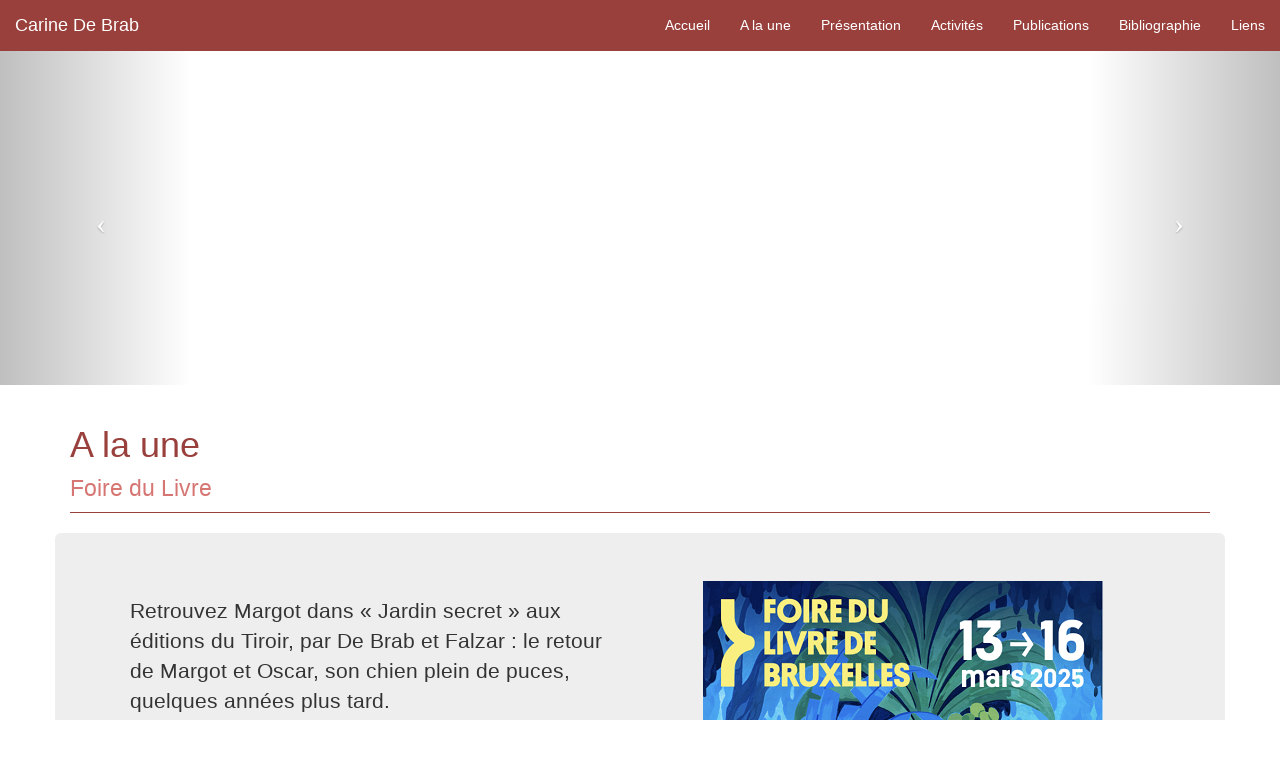

--- FILE ---
content_type: text/html; charset=UTF-8
request_url: https://debrab.be/
body_size: 67211
content:
<!doctype html>
<html lang="fr" class="no-js notranslate" translate="no">
<head><!-- <rws id="8NWM4z4XEe7g" version="24" lastmodified="2025-03-14T23:10:28+01:00"/> -->
<meta name="author" content="cedricvdw"><meta charset="utf-8">
<meta name="google" content="notranslate" />
<meta http-equiv="x-ua-compatible" content="ie=edge">
<meta name="viewport" content="width=device-width, initial-scale=1.0">
<link rel="canonical" href="https://debrab.be/index.php" />
<title> Carine De Brab</title><meta property="og:title" content=" Carine De Brab" /><meta name="description" content="Carine De Brab, dessinatrice, scénariste de bande dessinée humoristique et animatrice belge francophone, principalement connue pour la série jeunesse Sac à puces." /><meta property="og:description" content="Carine De Brab, dessinatrice, scénariste de bande dessinée humoristique et animatrice belge francophone, principalement connue pour la série jeunesse Sac à puces." /><meta name="keywords" content="de brab,dessinatrice, scénariste, bande dessinée, humoriste,animatrice" />
<meta property="og:url"           content="https://debrab.be" />
<meta property="og:type"          content="website" />
<meta property="og:image"         content="https://debrab.be/img/autoportraitdebrab2012-jpg.jpg" />

<link rel="stylesheet" href="https://maxcdn.bootstrapcdn.com/bootstrap/3.3.7/css/bootstrap.min.css" integrity="sha384-BVYiiSIFeK1dGmJRAkycuHAHRg32OmUcww7on3RYdg4Va+PmSTsz/K68vbdEjh4u" crossorigin="anonymous">
<link href="css/modern-business.css" rel="stylesheet">
<link href="https://www.flec.be/_services/css/flag-icon.min.css" type="text/css" rel="stylesheet"> <!-- flags css -->
<link href="css/carousel.css" rel="stylesheet">
<link href="css/misc.css" rel="stylesheet">
<style>.page-header{
		border-color:#99403d;
	}/* change the background color */
		.navbar-custom,
		.navbar-custom .dropdown .nav-link,
		.navbar-custom .dropdown .dropdown-menu,
		.navbar-custom .dropdown .dropdown-menu .nav-link {
			background-color: #99403d;
			border-color: #99403d;
		}
		/* change the brand and text color */
		.navbar-custom .navbar-brand,
		.navbar-custom .navbar-text {
			color: #ffffff;
		}
		/* change the link color */
		.navbar-custom .navbar-nav .nav-link {
			color: #ffffff;
		}
		.navbar-header .navbar-toggle .icon-bar {
    		background-color: #ffffff;
		}
		
		/* change the color of active or hovered links */
		.navbar-custom .navbar-nav .nav-item.active .nav-link,
		.navbar-custom .navbar-nav .nav-item:focus .nav-link,
		.navbar-custom .navbar-nav .nav-item:hover .nav-link,
		.navbar-custom .dropdown .nav-link:focus,
		.navbar-custom .dropdown .nav-link:hover,
		.navbar-custom .dropdown .dropdown-menu .nav-link:focus,
		.navbar-custom .dropdown .dropdown-menu .nav-link:hover {
			color: #f7f7f7;
			background-color: rgba(128, 128, 128,0.5);
		}
		
		.fa-circle{
			color:#99403d;
		}</style><!-- jquery -->
<script src="https://code.jquery.com/jquery-3.3.1.min.js" integrity="sha256-FgpCb/KJQlLNfOu91ta32o/NMZxltwRo8QtmkMRdAu8=" crossorigin="anonymous"></script>

<!-- Global site tag (gtag.js) - Google Analytics -->
<script async src="https://www.googletagmanager.com/gtag/js?id=G-VB8ETY8T4Q"></script>

<!--  Google recaptcha -->
<script src="https://www.google.com/recaptcha/api.js" async defer></script>

<!-- Scripts loaded once page fully loaded -->
<script type="text/javascript">
$(document).ready(function() {
	$.getScript( "https://maxcdn.bootstrapcdn.com/bootstrap/3.3.7/js/bootstrap.min.js")
		.done(function( data, textStatus) {
		  console.log( data ); // Data returned
		  console.log( textStatus ); // Success
		  console.log( "Load bootstrap was performed." );
		  $('.carousel').carousel({
				interval: 5000 //changes the speed
			});
		  $.getScript( "https://cdnjs.cloudflare.com/ajax/libs/popper.js/1.14.3/umd/popper.min.js")
			.done(function( data, textStatus) {
				console.log( data ); // Data returned
				console.log( textStatus ); // Success
				console.log( "Load popper was performed." );
				$('[data-toggle="tooltip"]').tooltip({
					placement: 'auto bottom',
					template: '<div class="tooltip" role="tooltip"><div class="arrow"></div><div class="tooltip-inner large"></div></div>'
				});
			})
			.fail(function( data, textStatus, exception ) {
				console.log( data ); // Data returned
				console.log( textStatus ); // Error
				console.log( exception.status );
				console.log( "Load popper was NOT performed." );
			});
		})
		.fail(function( data, textStatus, exception ) {
		  console.log( data ); // Data returned
		  console.log( textStatus ); // Error
		  console.log( exception.status );
		  console.log( "Load bootstrap was NOT performed." );
		});
	$.getScript( "https://flec.be/__common/js/jquery-ui.min.js")
		.done(function( data, textStatus) {
		  console.log( data ); // Data returned
		  console.log( textStatus ); // Success
		  console.log( "Load jquery-ui was performed." );
		})
		.fail(function( data, textStatus, exception ) {
		  console.log( data ); // Data returned
		  console.log( textStatus ); // Error
		  console.log( exception.status );
		  console.log( "Load jquery-ui was NOT performed." );
		});
	if ($("form").length){
		$.getScript( "https://cdnjs.cloudflare.com/ajax/libs/1000hz-bootstrap-validator/0.11.9/validator.min.js")
			.done(function( data, textStatus) {
			  console.log( data ); // Data returned
			  console.log( textStatus ); // Success
			  console.log( "Load validator was performed." );
			  $("form").each(function(i){
				$(this).validator();
			  });
			})
			.fail(function( data, textStatus, exception ) {
			  console.log( data ); // Data returned
			  console.log( textStatus ); // Error
			  console.log( exception.status );
			  console.log( "Load validator was NOT performed." );
			});		
	}
	$('.closenvb').on('click', function(){
		$('.navbar-collapse').collapse('hide');
	});
});

//Google Analytics
  window.dataLayer = window.dataLayer || [];
  function gtag(){dataLayer.push(arguments);}
  gtag('js', new Date());

  gtag('config', 'G-VB8ETY8T4Q');

</script>

</head><body id="home">
<nav class="navbar navbar-fixed-top navbar-custom" role="navigation">
  <div class="container-fluid">
    <!-- Brand and toggle get grouped for better mobile display -->
    <div class="navbar-header">
      <button type="button" class="navbar-toggle collapsed" data-toggle="collapse" data-target="#navbar-collapse-1" aria-expanded="false">
        <span class="sr-only">Toggle navigation</span>
        <span class="icon-bar"></span>
        <span class="icon-bar"></span>
        <span class="icon-bar"></span>
      </button>
      <a class="nav-link navbar-brand" href="/index.php"> Carine De Brab</a>
    </div>

     
    <!-- Collect the nav links, forms, and other content for toggling -->
    <div class="collapse navbar-collapse" id="navbar-collapse-1">
      <ul class="nav navbar-nav scroll">
        </ul>
        <ul class="nav navbar-nav navbar-right">
        <li class="nav-item"><a class="nav-link closenvb" href="index.php?lang=FR#home">
      Accueil</a></li><li class="nav-item">
            <a class="nav-link closenvb" href="index.php?lang=FR#a-la-une">A la une</a>
            </li>
<li class="nav-item">
            <a class="nav-link closenvb" href="index.php?lang=FR#presentation">Présentation</a>
            </li>
<li class="nav-item">
                    <a class="nav-link closenvb" href="index.php?lang=FR#activites">Activités</a>
                    </li>
<li class="nav-item">
                    <a class="nav-link closenvb" href="index.php?lang=FR#publications">Publications</a>
                    </li>
<li class="nav-item">
                    <a class="nav-link closenvb" href="index.php?lang=FR#bibliographie">Bibliographie</a>
                    </li>
<li class="nav-item">
                    <a class="nav-link closenvb" href="index.php?lang=FR#liens">Liens</a>
                    </li>
        </ul>
    </div><!-- /.navbar-collapse -->
  </div><!-- /.container-fluid -->
</nav><!-- Header Carousel -->
    <header id="myCarousel" class="carousel slide">
        <!-- Indicators -->
        <ol class="carousel-indicators">
            <li data-target="#myCarousel" data-slide-to="0" class="active"></li>
<li data-target="#myCarousel" data-slide-to="1" class=""></li>
<li data-target="#myCarousel" data-slide-to="2" class=""></li>
        </ol>

        <!-- Wrapper for slides -->
        <div class="carousel-inner">
            <div class="item active">
                    <div class="fill" style="background-image:url('./img/bandeau-2020-net-png.png');"></div><div class="carousel-caption"><h2></h2></div></div>
<div class="item">
                    <div class="fill" style="background-image:url('./img/bureau-debrab-l-jpg.jpg');"></div><div class="carousel-caption"><h2></h2></div></div>
<div class="item">
                    <div class="fill" style="background-image:url('./img/banner-personnages-png.png');"></div><div class="carousel-caption"><h2></h2></div></div>
        </div>

        <!-- Controls -->
        <a class="left carousel-control" href="#myCarousel" data-slide="prev">
            <span class="icon-prev"></span>
        </a>
        <a class="right carousel-control" href="#myCarousel" data-slide="next">
            <span class="icon-next"></span>
        </a>    </header>    <!-- Page Content -->
    <div class="container">
    <!-- Main messages zone -->
        <div class="row col-lg-12" style="padding-top: 50px; margin-top: -50px;">
            <div id="successmsg" class="alert alert-success" style="display:none">
                <a href="#" class="close" data-dismiss="alert" aria-label="close">&times;</a>
                <span id="successtxt"><strong>Succèss!</strong> Indicates a successful or positive action</span>
            </div>

            <div id="infomsg" class="alert alert-info" style="display:none">
                <a href="#" class="close" data-dismiss="alert" aria-label="close">&times;</a>
                <span id="infotxt"><strong>Info!</strong> Indicates a warning that might need attention.</span>
            </div>

            <div id="warningmsg" class="alert alert-warning" style="display:none">
                <a href="#" class="close" data-dismiss="alert" aria-label="close">&times;</a>
                <span id="warningtxt"><strong>Attention!</strong> Indicates a neutral informative change or action.</span>
            </div>

            <div id="dangermsg" class="alert alert-danger" style="display:none">
                <a href="#" class="close" data-dismiss="alert" aria-label="close">&times;</a>
                <span id="dangertxt"><strong>Danger!</strong> Indicates a dangerous or potentially negative action.</span>
            </div>

                        
        </div>
    <!-- /. Main messages zone -->
<!-- row -->
    <div class="row" id="a-la-une" style="padding-top: 50px; margin-top: -50px;">
        <div class="col-lg-12">
            <h1 class="page-header" style="color:#99403d;">A la une<br/>
                <small style="color:#d67673;">Foire du Livre</small>
            </h1>
        </div>
    </div>
    <!-- /.row -->
<!-- Content Row -->
    <div class="row jumbotron">
        <div class="col-md-6">
        <p><p>Retrouvez Margot dans &laquo; Jardin secret &raquo; aux &eacute;ditions du Tiroir, par De Brab et Falzar : le retour de Margot et Oscar, son chien plein de puces, quelques ann&eacute;es plus tard.</p>
<p>Foire du Livre de Bruxelles - Tour et Taxi du 13 au 16 mars 2025</p>
<p>D&eacute;dicaces De Brab dimanche 16 mars - Editions du Tiroir Stand 145</p>
<p>Suivre les Editions du Tiroir sur <a href="https://www.facebook.com/editionsdutiroir" target="_blank" rel="noopener">Facebook</a></p>
<p>Carine De Brab:</p>
<p style="padding-left: 40px;">carinedebrab@gmail.com</p>
<p style="padding-left: 40px;">0497 35 76 90</p></p>
        </div>
        <div class="col-md-6">
        <img class="img-responsive center-block" src="./img/logo-flb-31e73-png.png" alt="logo-flb-31e73-png.png">
        </div>
    </div>
    <!-- /.row -->
<!-- Page Heading/Breadcrumbs -->
<div class="row" id="presentation" style="padding-top: 50px; margin-top: -50px;">
    <div class="col-lg-12">
    <h1 class="page-header" style="color:#99403d">Présentation<br/>
            <small style="color:#d67673"></small>
        </h1>    </div>
</div>
<!-- /.row -->
<!-- Intro Content -->
<div class="row">
    <div class="col-md-6">
        <img class="img-responsive" src="./img/autoportrait-benjamin-l-gif.gif" alt="autoportrait-benjamin-l-gif.gif">    </div>
    <div class="col-md-6">
        <p><p>Dessinatrice, sc&eacute;nariste de bande dessin&eacute;e humoristique et animatrice belge francophone, principalement connue pour la s&eacute;rie jeunesse Sac &agrave; puces.</p><br />
<p>N&eacute;e le 21 avril 1958, Carine De Brab, de son vrai nom Carine De Brabanter, d&eacute;couvre sa vocation dans ses lectures d&rsquo;enfance.</p><br />
<p><em>&laquo;&Agrave; la maison, nous &eacute;tions quatre filles, fanas de bandes dessin&eacute;es. Nous en avons lu des tonnes. Je trouvais pourtant frustrant de ne trouver aucune h&eacute;ro&iuml;ne attachante. &Ccedil;a m'a donn&eacute; envie de raconter des histoires moi-m&ecirc;me...&raquo;.</em></p><br />
<p>D&egrave;s ses quinze ans, elle suit des cours artistiques &agrave; Bruxelles, puis se glisse rapidement dans le petit monde tr&egrave;s masculin de la BD. En 1976, elle s'inscrit &agrave; l&rsquo;Institut Saint-Luc de Bruxelles, &agrave; l'atelier de BD, dirig&eacute; par Claude Renard. C&rsquo;est &agrave; cette &eacute;poque qu&rsquo;elle rencontre Yvan Delporte. Avec lui, elle travaille d&eacute;j&agrave; sur des sc&eacute;narios, notamment pour les &laquo;Zingari&raquo; de Ren&eacute; Follet et "Isabelle" de Will.</p><br />
<p>Alors qu&rsquo;elle n&rsquo;a pas encore termin&eacute; ses &eacute;tudes de BD, Carine De Brab participe &agrave; la mise en&nbsp;couleurs du dessin anim&eacute; &laquo; Le Cha&icirc;non manquant &raquo; de Picha, &agrave; Garches, pr&egrave;s de Paris,</p><br />
<p>Peu de temps apr&egrave;s, elle publie des strips et des gags en une page intitul&eacute;s "Suzy" sur un sc&eacute;nario de Sergio Salma, et de nombreuses pages de jeux dans Spirou. Pour la revue &laquo; L'Ecureuil &raquo;, elle dessine la s&eacute;rie "Tamia et Piko" (gags en une page).</p><br />
<p>En 1987 et 1989, Carine De Brab et son complice Yvan Delporte proposent &agrave; SPIROU deux r&eacute;cits complets des aventures des &laquo;Puzzoletti&raquo;: un jeune couple&nbsp;moderne d&eacute;couvre une singuli&egrave;re tribu d'&ecirc;tres mi-hommes mi-b&ecirc;tes, vivant&nbsp;cach&eacute;s dans les bois.</p><br />
<p><em>&laquo;Yvan racontait, je prenais des notes et je r&eacute;alisais un premier d&eacute;coupage, puis il &eacute;crivait les dialogues. Quand nous discutions d&rsquo;une sc&egrave;ne, il n&rsquo;h&eacute;sitait pas &agrave; se rouler par terre pour que je visualise. Il m&rsquo;a beaucoup appris.&raquo;</em></p></p>    </div>
</div>
<!-- /.row --><!-- /.testimonial -->
    <div class="row" id="activites" style="padding-top: 50px; margin-top: -50px;">
        <div class="col-lg-12">
            <h1 class="page-header" style="color:#99403d">Activités<br/>
                <small style="color:#d67673"></small>
            </h1>
        </div>
    </div>
<!-- Content Row -->
        <div class="row">
            <div class="col-lg-12">
                <p>Attir&eacute;e tr&egrave;s t&ocirc;t par le monde de l&rsquo;enfance et par l&rsquo;&eacute;ducation, Carine De Brab illustre des cours de fran&ccedil;ais pour malentendants (Centre de r&eacute;&eacute;ducation Chapelle aux Champs, 1980), et assure plus d&rsquo;une centaine de publications dans Spirou : jeux pour apprendre l&rsquo;anglais en collaboration avec le Plan Langues (Gag Time 1990).</p>
<p>D&egrave;s ses premi&egrave;res s&eacute;ances de d&eacute;dicaces suite au succ&egrave;s de ses s&eacute;ries, Carine De Brab anime des spectacles pour enfants. Elle participe &agrave; de nombreux festivals, dont Angoul&ecirc;me en 1994 et 1995, et Sierre en 1999. Dans l&rsquo;&eacute;mission TV &laquo; Les Pirates &raquo; sur RTL Tvi, elle et ses comparses sont les invit&eacute;s de Bla Bla, avec Sac &agrave; Puces.</p>
<p>Suite &agrave; la sortie de l&rsquo;album &laquo; A l&rsquo;abordage &raquo;, le trio Zidrou, Falzar et De Brab participe &agrave; l&rsquo;animation-exposition de l&rsquo;Auditoire Marin de Nausic&agrave;a, en mai 1995. Au Festival BD Boum &agrave; Blois 2001 sur le th&egrave;me du cirque o&ugrave; Choco le clown est invit&eacute;, Carine De Brab donne cours de BD &agrave; des groupes d&rsquo;enfants de 6 &agrave; 10 ans. Elle re&ccedil;oit le prix du jeune public.</p>
<p>Avec le Sparadrap Circus, de 2002 &agrave; 2006, elle participe aux spectacles en h&ocirc;pitaux et maisons de jeunes comme clown, jongleuse, accord&eacute;oniste et d&eacute;coratrice, dont un spectacle sp&eacute;cial Sac &agrave; Puces, avec dessin en direct sur chevalet.</p>
<p>A cette &eacute;poque, elle anime &eacute;galement des ateliers d&rsquo;expression picturale en camps de vacances pour enfants malades &agrave; Porcheresse et Champion (le Service Enfants Malades (SEM), et la Maison des Gais Lurons).</p>
<p>Dans le cadre de ces activit&eacute;s, son m&eacute;tier d&rsquo;illustratrice l&rsquo;am&egrave;ne &agrave; r&eacute;aliser de nombreuses cr&eacute;ations graphiques : logo &laquo; Les Gais Lurons &raquo;, d&eacute;pliants du SEM, programmes de concerts, tickets d&rsquo;entr&eacute;e, affiches de spectacles organis&eacute;s dans les h&ocirc;pitaux et maisons de jeunes en difficult&eacute;, d&eacute;cors pour spectacles, ustensiles pour num&eacute;ros de clowns, de magie, illustrations grand format de contes pour enfants&hellip;</p>
<p>A Angoul&ecirc;me 2011, c&rsquo;est avec M&eacute;chant Benjamin qu&rsquo;elle anime un atelier de BD pour un groupe d&rsquo;enfants de 3 &agrave; 8 ans.</p>
<p>Pr&eacute;sidente et membre du Jury Le Soir, Carine De Brab s&rsquo;occupe des concours de dessin d&rsquo;enfants en 2011.</p>
<p><span style="color: #ba372a;"><strong>Cours de dessin et de BD&nbsp;</strong></span></p>
<p>A partir de l&rsquo;ann&eacute;e scolaire 2004-2005, Carine De Brab enseigne l&rsquo;Illustration et la BD &agrave; l&rsquo;Acad&eacute;mie Constantin Meunier &agrave; Etterbeek.Durant les 2 premi&egrave;res ann&eacute;es, elle anime un atelier cr&eacute;atif pour jeunes et adultes de 12 &agrave; 77 ans. Ensuite, en 2007, elle ouvre une section &agrave; part &laquo; juniors-ados &raquo;.</p>
<p>Parall&egrave;mement, toujours occup&eacute;e &agrave; d&eacute;velopper de nouveaux projets pour l&rsquo;&eacute;dition, elle remplit de nombreux carnet de recherches graphiques souvent bas&eacute;s sur des croquis, trait&eacute;s par le collage ou la gravure.</p>
<hr /><br />
<p>R&eacute;compenses:</p>
<ul>
<li>1993 : Prix Corentin</li>
<li>1998 : Prix jeunesse Festival de Sierre</li>
<li>2000 : Le Roeulx (Coccinelle de Gotlib) - Prix des enfants</li>
<li>2001 : Ligue de l&rsquo;Enseignement - Festival BD Boum &agrave; Blois</li>
</ul>

            </div>
        </div>
        <!-- /.row -->
<!-- /.Price list -->
    <div class="row" id="publications" style="padding-top: 50px; margin-top: -50px;">
        <div class="col-lg-12">
            <h1 class="page-header" style="color:#99403d">Publications<br/>
                <small style="color:#d67673"></small>
            </h1>
        </div>
    </div>
<!-- Content Row -->
        <div class="row">
            <div class="col-lg-12">
                <p>Carine de Brabanter, alias De Brab, a collabor&eacute; pendant plusieurs ann&eacute;es au journal de Spirou o&ugrave; elle a publi&eacute; de nombreuses histoires, gags, illustrations et pages de jeux.&nbsp;</p>
<p>Avec Zidrou et Falzar au sc&eacute;nario, elle a racont&eacute; &agrave; partir de 1992 les aventures de Margot et Oscar Pluche. Six albums paraissent chez Casterman. La s&eacute;rie est reprise chez Dupuis sous le nouveau titre g&eacute;n&eacute;rique Sac &agrave; puces.</p>
<p>En 2007, Carine De Brab a travaill&eacute; en solo sur une s&eacute;rie pour tout petits, qui raconte les &eacute;motions d&rsquo;un gamin turbulent : "M&eacute;chant Benjamin".&nbsp; Presque sans paroles, ces histoires sont destin&eacute;es &agrave; &ecirc;tre lues par les tout jeunes de fa&ccedil;on quasi autonome.</p>
<p>Carine De Brab a aussi cr&eacute;&eacute; "La Vavache", la vache la plus foldingue de la BD, dont elle assure le sc&eacute;nario, aux Editions Dupuis.&nbsp; Les dessins sont r&eacute;alis&eacute;s par Virginie Vertonghen.</p>
<p>En collaboration avec Zidrou, Carine De Brab donne vie &agrave; &laquo; Zigo le clown &raquo; chez Milan-Bayard.</p>
<p><span style="color: #ba372a;"><strong>R&eacute;editions</strong></span></p>
<p>En 2020, trois des tout premiers albums de Sac &agrave; Puces devenus introuvables sont r&eacute;&eacute;dit&eacute;s sous forme de recueil de luxe. C&rsquo;est l&rsquo;Int&eacute;grale 1 (Tomes 1 &agrave; 3) : comment Margot a rencontr&eacute; son chien et comment elle r&eacute;ussit plus ou moins bien &agrave; le faire entrer en cachette &agrave; la maison.</p>
<p><a href="https://www.filigranes.be/margot-et-oscar-t01-t03" target="_blank" rel="noopener">Sur Filigranes</a></p>
<p>Suivront deux autres recueils : L&rsquo;Int&eacute;grale 2 (tomes 4 &agrave; 6) avec Super maman, Chauds les marrons et Gare &agrave; ta truffe! et l&rsquo;Int&eacute;grale 3 (tomes 7 &agrave; 9) avec Docteur Pupuce, Le lundi au soleil, Ca d&eacute;m&eacute;nage!</p>

            </div>
        </div>
        <!-- /.row -->
<!-- Service Panels -->
    <div class="row" id="bibliographie" style="padding-top: 50px; margin-top: -50px;">
    <div class="col-lg-12">
    <h1 class="page-header" style="color:#99403d">Bibliographie<br/>
        <small style="color:#d67673"></small>
        </h1>
    </div>
<div class="col-md-3">
        <div class="panel panel-default text-center">
            <div class="panel-heading text-center"><img src="img/5-oscarpluche-s-gif.gif" class="rounded" alt="5-oscarpluche-s-gif.gif"></div>
            <div class="panel-body">
                <h4>Margot - Sac à Puces</h4>
                <p>Margot: Scénario: Zidrou et Falzar – Dessin: De Brab (Editions Casterman)<br />
Sac à Puces: Scénario: Zidrou et Falzar – Dessin: De Brab (Editions Dupuis)</p><p><a href="#myTabRow" class="btn btn-primary" onclick="$('#aacttab-1').click();">Albums</a></p></div>
        </div>
    </div>
<div class="col-md-3">
        <div class="panel panel-default text-center">
            <div class="panel-heading text-center"><img src="img/2-mechantbenjamin-s-gif.gif" class="rounded" alt="2-mechantbenjamin-s-gif.gif"></div>
            <div class="panel-body">
                <h4>Méchant Benjamin</h4>
                <p>Scénario et dessin : De Brab (Editions Dupuis)</p><p><a href="#myTabRow" class="btn btn-primary" onclick="$('#aacttab-2').click();">Albums</a></p></div>
        </div>
    </div>
<div class="col-md-3">
        <div class="panel panel-default text-center">
            <div class="panel-heading text-center"><img src="img/3-vavache-s-gif.gif" class="rounded" alt="3-vavache-s-gif.gif"></div>
            <div class="panel-body">
                <h4>La Vavache</h4>
                <p>Scénario : De Brab - Dessin : Vertonghen (Editions Dupuis)</p><p><a href="#myTabRow" class="btn btn-primary" onclick="$('#aacttab-3').click();">Albums</a></p></div>
        </div>
    </div>
<div class="col-md-3">
        <div class="panel panel-default text-center">
            <div class="panel-heading text-center"><img src="img/4-zigo-s-gif.gif" class="rounded" alt="4-zigo-s-gif.gif"></div>
            <div class="panel-body">
                <h4>Zigo le clown</h4>
                <p>Scénario : Zidrou – Dessin : De Brab (Editions Milan-Bayard) </p><p><a href="#myTabRow" class="btn btn-primary" onclick="$('#aacttab-4').click();">Albums</a></p></div>
        </div>
    </div>
</div>
<!-- Service Tabs -->
<div class="row" id="myTabRow" style="padding-top: 50px; margin-top: -50px;">
            <div class="col-lg-12">

                <ul id="myTab" class="nav nav-tabs nav-justified">
<li class="active"><a href="#acttab-1" id="aacttab-1" data-toggle="tab">Margot - Sac à Puces</a>
                    </li><li class=""><a href="#acttab-2" id="aacttab-2" data-toggle="tab">Méchant Benjamin</a>
                    </li><li class=""><a href="#acttab-3" id="aacttab-3" data-toggle="tab">La Vavache</a>
                    </li><li class=""><a href="#acttab-4" id="aacttab-4" data-toggle="tab">Zigo le clown</a>
                    </li></ul>

                <div id="myTabContent" class="tab-content">
<div class="tab-pane fade active in" id="acttab-1">
                        <h4>Margot - Sac à Puces</h4>
<p><p><strong>Margot et Oscar Pluche</strong></p><br />
<ol><br />
<li>Sac &agrave; Puces (1992)</li><br />
<li>Cache-cache (1993)</li><br />
<li>La bande &agrave; Rigobert (1994)</li><br />
<li>A l&rsquo;abordage (1995)</li><br />
<li>La grattouille du pedzouille (1996)</li><br />
<li>Balthazar (1997)</li><br />
</ol><br />
<p><strong>Sac &agrave; puces</strong></p><br />
<ol><br />
<li>Super Maman (1999)</li><br />
<li>Chauds les marrons ! (2000)</li><br />
<li>Gare &agrave; ta truffe ! (2001)</li><br />
<li>Docteur Pupuces (2002)</li><br />
<li>Le lundi au soleil (2003)</li><br />
<li>Ca d&eacute;m&eacute;nage ! (2004)</li><br />
<li>De l&rsquo;orage dans l&rsquo;air (2005)</li><br />
<li>Mamy Galettes (janvier 2008)</li><br />
<li>Miss Wif Wif (avril 2009)</li><br />
</ol></p></div>
<div class="tab-pane fade" id="acttab-2">
                        <h4>Méchant Benjamin</h4>
<p><ol><br />
<li>Ah Non ! (janvier 2007)</li><br />
<li>Pas beau ! (septembre 2008)</li><br />
<li>Brutus (septembre 2008)</li><br />
<li>B&eacute;b&eacute; Nougat (f&eacute;vrier 2009)</li><br />
<li>Je veux tout ! (novembre 2009)</li><br />
<li>Beurk le chou-fleur (septembre 2010)</li><br />
<li>Papa Pouet Pouet (vient de para&icirc;tre juin 2011)</li><br />
</ol></p></div>
<div class="tab-pane fade" id="acttab-3">
                        <h4>La Vavache</h4>
<p><ol><br />
<li>Plif ! Plaf ! Plouf ! (f&eacute;vrier 2008)</li><br />
<li>Tagada Tsoin Tsouin (septembre 2008)</li><br />
<li>Cousin Pinpin (avril 2009)</li><br />
<li>Le Mourf (f&eacute;vrier 2010)</li><br />
<li>R&acirc; (f&eacute;vrier 2011)</li><br />
</ol></p></div>
<div class="tab-pane fade" id="acttab-4">
                        <h4>Zigo le clown</h4>
<p><ol><br />
<li>Baraka la Cata</li><br />
<li>Cadeau pour un zigoto</li><br />
<li>Musique!</li><br />
</ol></p></div>
</div>
            </div>
        </div><!-- /.row -->
<!-- Contant Content Row -->
<div class="row" id="" style="padding-top: 50px; margin-top: -50px;">
    <div class="col-lg-12">
        <h1 class="page-header" style="color:#99403d"><br/>
            <small style="color:#d67673"></small>
        </h1>
    </div>
</div><div class="row">
    <!-- Map Column -->
    <div class="col-md-8">
        <!-- Embedded Google Map -->
<div class="embed-responsive embed-responsive-16by9">
    <iframe class="embed-responsive-item" src="https://www.google.com/maps/embed?pb=!1m18!1m12!1m3!1d5039.584926541447!2d4.393356876349508!3d50.835007971668226!2m3!1f0!2f0!3f0!3m2!1i1024!2i768!4f13.1!3m3!1m2!1s0x47c3c4b03c45ffc5%3A0x8ab77af0980c1a21!2sAcad%C3%A9mie%20Constantin%20Meunier!5e0!3m2!1sfr!2sbe!4v1741950855092!5m2!1sfr!2sbe" allowfullscreen></iframe>
    </div>
</div>
<!-- Contact Details Column -->
    <div class="col-md-4">
        <h3>Détails</h3>
        <p>
            Académie Constantin Meunier, Rue Général Tombeur 78, 1040 Bruxelles<br>
        </p>
        <p><img alt="Téléphone" src="[data-uri]" width="15px">
		 :<br/>
            +32 497 35 76 90</p>
        <p><img src="[data-uri]" width="15px"> :<br/>
            <a href="mailto:carinedebrab@gmail.com" target="_blank">carinedebrab@gmail.com</a>
        </p><p><img alt=="Site Internet" src="[data-uri]" width="15px">
			 :<br/>
            <a href="www.debrab.be" target="_blank">www.debrab.be</a>
            </p><p><img alt="Heures d'ouvertures" src="[data-uri]" width="15px">
			 :<br/><br/></p><p class="text-center"> <a href="https://wa.me/32497357690" target="_blank" style="text-decoration:none;"><i class="fa fa-whatsapp fa-2x" aria-hidden="true" style="color:#25D366;"></i></a></p></div>
</div>
<!-- /.row -->
<!-- Contact Form -->
<div class="row" style="margin-top: 1.0em;">
    <div class="col-md-8"><form name="contactform" id="contactform" method="post" novalidate>
            <div class="control-group form-group">
                <div class="controls">
                    <label>Nom complet:</label>
                    <input type="text" class="form-control" name="name" id="name" data-error="Il manque le nom complet." placeholder="Nom Prénom" required >
                </div>
            </div>
            <div class="control-group form-group">
                <div class="controls">
                    <label>Adresse e-mail:</label>
                    <input type="email" class="form-control" name="email" id="email" data-error="Il manque l'adresse e-mail." placeholder="nom@domaine.com" required>
                </div>
            </div>
            <div class="control-group form-group">
                <div class="controls">
                    <label>Message:</label>
                    <textarea rows="10" cols="100" class="form-control" name="message" id="message" data-error="Il manque votre message." maxlength="1500" style="resize:none" placeholder="Bonjour, voici mon message..." required></textarea>
                </div>
            </div>
            <div class="control-group form-group">
                <div class="controls">
                    <label>Sécurité anti-spam:</label><img src="[data-uri]"/><input type="text" class="form-control" name="security" id="security" data-error="Il manque le code de sécurité." placeholder="12ab34c56de" required >
                </div>
            </div>
            <div id="success"></div>
            <!-- For success/fail messages -->
            <button name="submitcontactform" class="btn btn-primary">Envoyer le message</button>
        </form>
    </div>

</div>
<!-- /.row -->
<!-- Section 9 row-->
    <div class="row" id="liens" style="padding-top: 50px; margin-top: -50px;">   
        <div class="col-lg-12">
            <h1 class="page-header" style="color:#99403d">Liens<br/>
                <small style="color:#d67673"></small>
            </h1>
        </div>
    </div>
<div class="row">
<div class="col-sm-3 col-xs-6"><a href="https://bela.be/auteur/carine-de-brabanter" target="_blank"><img class="img-responsive img-hover img-related center-block" src="./img/bela-png.PNG"></a></div><div class="col-sm-3 col-xs-6"><a href="https://www.bedetheque.com/auteur-2890-BD-De-Brab-Carine.html" target="_blank"><img class="img-responsive img-hover img-related center-block" src="./img/bdgest-png.PNG"></a></div><div class="col-sm-3 col-xs-6"><a href="http://bdparadisio.com/scripts/detail.cfm?Id=428" target="_blank"><img class="img-responsive img-hover img-related center-block" src="./img/bangladesh-png.png"></a></div><div class="col-sm-3 col-xs-6"><a href="https://lambiek.net/artists/d/de-brab_carine.htm" target="_blank"><img class="img-responsive img-hover img-related center-block" src="./img/lambiek-comiclo-logo-jpg.jpg"></a></div></div>
<!-- Footer -->
<footer>
    <div class="row" id="footer" style="padding-top: 50px; margin-top: -50px;">
        <div class="col-lg-12">
        <hr style="border-color:#99403d">
            <p>Website by <a href="https://flec.be" target="_self">FLEC scri</a> | &copy; debrab.be, 2026 | <a href="#footer" data-toggle="modal" data-target="#creditsModal">Crédits</a></p>
        </div>
    </div>
</footer>
<!-- Modal -->
<div class="modal fade" id="creditsModal" tabindex="-1" role="dialog" aria-labelledby="creditsModalLabel"
    aria-hidden="true">
    <div class="modal-dialog modal-dialog-centered" role="document">
    <div class="modal-content">
        <div class="modal-header">
        <h5 class="modal-title" id="creditsModalLabel">Crédits</h5>
        <button type="button" class="close" data-dismiss="modal" aria-label="Close">
            <span aria-hidden="true">&times;</span>
        </button>
        </div>
        <div class="modal-body">
        <p>Promoteur: wwcom.biz</p>
        <p>Developeur: flec.be</p>
        <p>Design: Inspired by html5-template.com</p>
        </div>
        <div class="modal-footer">
        <button type="button" class="btn btn-primary" data-dismiss="modal">Close</button>
        </div>
    </div>
    </div>
</div>
    </div>
    <!-- /.container -->

</body>

</html>


--- FILE ---
content_type: text/css
request_url: https://debrab.be/css/misc.css
body_size: 475
content:
.item blockquote {
    border-left: none; 
    margin: 0;
}

.item blockquote img {
    margin-bottom: 10px;
}

.item blockquote p:before {
    content: "\f10d";
    font-family: 'Fontawesome';
    float: left;
    margin-right: 10px;
}

@media (min-width: 768px) and (max-width: 1080px) {
    .navbar-nav .open .dropdown-menu {
        position: static;
        float: none;
        width: auto;
        margin-top: 0;
        background-color: transparent;
        border: 0;
        -webkit-box-shadow: none;
        box-shadow: none;
    }
    .navbar-nav .open .dropdown-menu > li > a {
        line-height: 20px;
    }
    .navbar-nav .open .dropdown-menu > li > a,
    .navbar-nav .open .dropdown-menu .dropdown-header {
        padding: 5px 15px 5px 25px;
    }
    .dropdown-menu > li > a {
        display: block;
        padding: 3px 20px;
        clear: both;
        font-weight: normal;
        line-height: 1.42857143;
        color: #333;
        white-space: nowrap;
    }
    .navbar-header {
        float: none;
    }
    .navbar-toggle {
        display: block;
    }
    .navbar-collapse {
        border-top: 1px solid transparent;
        box-shadow: inset 0 1px 0 rgba(255,255,255,0.1);
    }
    .navbar-collapse.collapse {
        display: none!important;
    }
    .navbar-nav {
        float: none!important;
        /*margin: 7.5px -15px;*/
        margin: 7.5px 50px 7.5px -15px
    }
    .navbar-nav>li {
        float: none;
    }
    .navbar-nav>li>a {
        padding-top: 10px;
        padding-bottom: 10px;
    }
    .navbar-text {
        float: none;
        margin: 15px 0;
    }
    /* since 3.1.0 */
    .navbar-collapse.collapse.in { 
        display: block!important;
    }
    .collapsing {
        overflow: hidden!important;
    }
}